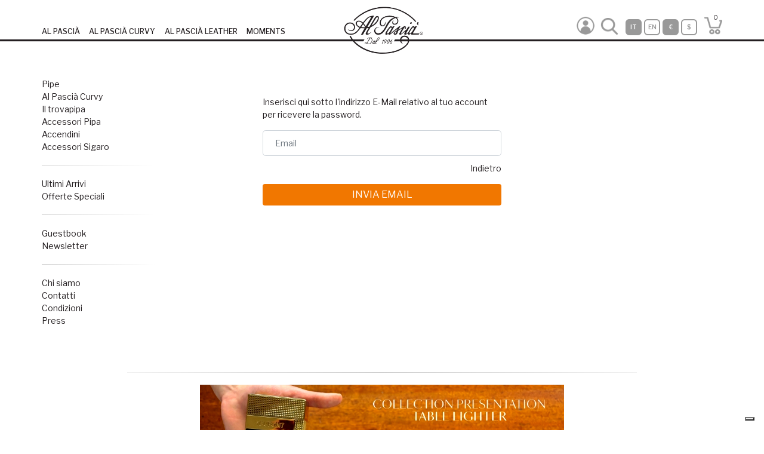

--- FILE ---
content_type: text/html; charset=UTF-8
request_url: https://www.alpascia.com/it/perso-password
body_size: 9297
content:
<!doctype html>
<html lang="it">
<head>
	
	<script type="text/javascript">
    var _iub = _iub || [];
        _iub.csConfiguration = {"siteId":3711127,"cookiePolicyId":49284345,"lang":"it"};</script>
<script type="text/javascript" src="https://cs.iubenda.com/autoblocking/3711127.js"></script>
<script type="text/javascript" src="//cdn.iubenda.com/cs/gpp/stub.js"></script>
<script type="text/javascript" src="//cdn.iubenda.com/cs/iubenda_cs.js" charset="UTF-8" async></script>

	<!-- Google Analytics -->
	<script>
	(function(i,s,o,g,r,a,m){i['GoogleAnalyticsObject']=r;i[r]=i[r]||function(){
	(i[r].q=i[r].q||[]).push(arguments)},i[r].l=1*new Date();a=s.createElement(o),
	m=s.getElementsByTagName(o)[0];a.async=1;a.src=g;m.parentNode.insertBefore(a,m)
	})(window,document,'script','https://www.google-analytics.com/analytics.js','ga');

	ga('create', 'UA-3137703-2', 'auto');
	ga('require', 'ecommerce');
	ga('send', 'pageview');
	</script>
	<!-- End Google Analytics -->
    <!-- Global site tag (gtag.js) - Google Analytics -->
    <script async src="https://www.googletagmanager.com/gtag/js?id=G-D2GQQJXGGP"></script>
    <script>
        window.dataLayer = window.dataLayer || [];
        function gtag(){dataLayer.push(arguments);}
        gtag('js', new Date());

        gtag('config', 'G-D2GQQJXGGP');
    </script>
			<title>Al Pascià - Hai perso la password? - Vendita pipe a Milano - Cat</title>
			<meta name="title" content="Al Pascià - Hai perso la password? - Vendita pipe a Milano - Cat" />
			<meta name="description" content="Catalogo pipe - Vendita online di pipe ed accessori per fumatori - Rivenditore ufficiale pipe - Milano vendita online - Vendita pipe - Vendita pipe a Milano" />
			<meta name="keywords" content="Vendita pipe online - Rivenditore ufficiale pipe - Grande selezione di pipe - Catalogo pipe - Vendita online di pipe ed accessori per fumatori - Milano vendita online - Vendita pipe - Vendita pipe a Milano" /><meta charset="utf-8" />
<meta name="viewport" content="width=device-width, initial-scale=1, shrink-to-fit=no" />
<meta name="author" content="Moko srl" />


<meta name="format-detection" content="telephone=no">


<!-- Base Url -->
<base href="https://www.alpascia.com/" />


<link rel="canonical" href="https://www.alpascia.com/it/perso-password" /><link rel='alternate' href='https://www.alpascia.com/en/lost-password' hreflang='en' />

<!-- Favicon -->
<link rel="icon" href="images/favicon/favicon.ico" />
<link rel="apple-touch-icon" sizes="57x57" href="images/favicon/apple-icon-57x57.png">
<link rel="apple-touch-icon" sizes="60x60" href="images/favicon/apple-icon-60x60.png">
<link rel="apple-touch-icon" sizes="72x72" href="images/favicon/apple-icon-72x72.png">
<link rel="apple-touch-icon" sizes="76x76" href="images/favicon/apple-icon-76x76.png">
<link rel="apple-touch-icon" sizes="114x114" href="images/favicon/apple-icon-114x114.png">
<link rel="apple-touch-icon" sizes="120x120" href="images/favicon/apple-icon-120x120.png">
<link rel="apple-touch-icon" sizes="144x144" href="images/favicon/apple-icon-144x144.png">
<link rel="apple-touch-icon" sizes="152x152" href="images/favicon/apple-icon-152x152.png">
<link rel="apple-touch-icon" sizes="180x180" href="images/favicon/apple-icon-180x180.png">
<link rel="icon" type="image/png" sizes="192x192"  href="images/favicon/android-icon-192x192.png">
<link rel="icon" type="image/png" sizes="32x32" href="images/favicon/favicon-32x32.png">
<link rel="icon" type="image/png" sizes="96x96" href="images/favicon/favicon-96x96.png">
<link rel="icon" type="image/png" sizes="16x16" href="images/favicon/favicon-16x16.png">



<script src="inclusioni/jquery-3.3.1.min.js"></script>
<script src="inclusioni/popper.min.js"></script>
<script src="inclusioni/bootstrap.min.js"></script>
<script src="inclusioni/area-riservata.js"></script>
<script src="inclusioni/carrello.js?version=1"></script>
<script type="text/javascript" src="inclusioni/jquery.redirect.js"></script>
<script type="text/javascript" src="inclusioni/tagManager.js"></script><!-- non è analytics -->

<!-- Bootstrap core CSS -->
<link href="css/bootstrap.min.css" rel="stylesheet">

<!-- DataTables 1.10.16 -->
<script type="text/javascript" src="inclusioni/datatables/datatables.min.js"></script>
<link href="css/datatables.min.css" rel="stylesheet">
<!------------------------>




<!-- Custom styles for this template -->
<link href="css/stile.min.css?v=1.3" rel="stylesheet" />


<script type="text/javascript">
var pathInit = 'https://www.alpascia.com/';

function lazyLoadImgBanner() {
    $(".lazyload_banner").each(function () {
        var src = $(this).attr('data-src');
        $(this).attr("src", src);
    });
}

$(function () {

	var selMenuMobile = $("#menuMobile");

	// selMenuMobile.slideToggle('slow', 'linear');

	$('#apriMenuMobile').click(function() {
		selMenuMobile.slideToggle('slow'); //, 'linear');
	});

		
	$('[name=form_login]').on('submit', function(event) {
	 
		event.preventDefault();
		
		$('form[name="form_login"] .loader').removeClass('hide');
	
		$.post('funzioni/funzioniComuni.php', $('[name=form_login]').serialize(), function(json) {
			
			var response = JSON.parse(json);
			if (response.status == 'ok') {
				
				location.href = $('[name=form_login]').attr("data-redirect-success");
				
				$('form[name="form_login"] .loader').addClass('hide');
				
			} else {
				
				$('form[name="form_login"] .loader').addClass('hide');
				$('form[name="form_login"] .alert-danger').text(response.error);
				$('form[name="form_login"] .alert-danger').removeClass('hide');
				setTimeout(function() {
					$('form[name="form_login"] .alert-danger').addClass('hide');
				}, 3000);
				
				$('[name=form_login]').find('select, textarea, input').each(function() {
					
					if ($(this).prop('required')) {
						
						$(this).css("border","1pt solid red");
					}
				});
			}
		});
	});

    lazyLoadImgBanner();

	//Ricerca libera ---------------------------------------------------------- >>
	$(".form_ricerca_libera_submit").on("click", function () {
		
		var testoDaCercare = $("input[name='testo_ricerca_libera']").val();
		avvia_ricerca_libera(testoDaCercare);
	});
	//Ricerca libera ---------------------------------------------------------- //
	
		

});
</script>
<script>
	window.fbAsyncInit = function() {
		FB.init({
			appId		: '130972281110758',
			xfbml		: true,
			version		: 'v3.0'
		});
		FB.AppEvents.logPageView();
	};
	
	(function(d, s, id){
		var js, fjs = d.getElementsByTagName(s)[0];
		if (d.getElementById(id)) {return;}
		js = d.createElement(s); js.id = id;
		js.src = "https://connect.facebook.net/en_US/sdk.js";
		fjs.parentNode.insertBefore(js, fjs);
	}(document, 'script', 'facebook-jssdk'));
</script>

</head>

<body>




<div id="intestazione">
	
	
	<nav class="navbar  navbar-expand-lg fixed-top">
		<div class="container">
			<!-- Bottone Hamburger -->
			<div id="apriMenuMobile" class="col-4 col-sm-4 col-md-4 btn-hamburger d-inline d-lg-none text-left">
				<img src="images/ico_hamburger_marrone.png" class="img-responsive" />
			</div>
			
			<div id="menu" class="col-5 box-link collapse navbar-collapse justify-content-start d-none d-lg-block">
				<ul class="navbar-nav mr-auto bottom-line">
					<li class="nav-item">
						<a href="https://www.alpascia.com/" class="nav-link active" title="AL PASCIÀ">AL PASCIÀ</a>
					</li>
					<li class="nav-item">
						<a href="https://www.alpascia.com/splash-curvy" class="nav-link" title="AL PASCIÀ CURVY">AL PASCIÀ CURVY</a>
					</li>
					<li class="nav-item">
                        <a class="nav-link" href="https://www.alpascia.com/it/splash-leather" title="AL PASCIÀ LEATHER"><span class="float-left">AL PASCIÀ LEATHER</span><!--span class="info_online">ONLINE!</span--></a>

					</li>
					<li class="nav-item">
						<a class="nav-link" href="https://www.alpascia.com/moments/" title="MOMENTS" target="_blank">MOMENTS</a>
					</li>
				</ul>
			</div>
			
			<div class="col-4 col-sm-4 col-md-5 col-lg-5 box-funzioni float-right">
				<div class="float-right bottom-line bottom-line-mobile header-destra">
					<div class="float-left">
						<div class="box-benvenuto ">
							<a href="it/login"><img src="images/ico_utente.png" class="icona-menu-top"/></a>						</div>
					</div>
					
					<!--BTN SEARCH-->
					<div class="float-left" id="search-tab">
						<a href="#search"><img class="icona-menu-top ico-search-gen" src="images/ico_search_generica.png"></a>
					</div>
					
					<div class="float-left funzioni-desktop">
						<div class="icona-quadrato-arrotondato menu-top active">IT</div><a href='en/perso-password' rel='nofollow'><div class="icona-quadrato-arrotondato menu-top ">EN</div></a><a href='https://www.alpascia.com/it/perso-password?v=euro' rel='nofollow'><div class="icona-quadrato-arrotondato menu-top active">&euro;</div></a><a href='https://www.alpascia.com/it/perso-password?v=dollaro' rel='nofollow'><div class="icona-quadrato-arrotondato menu-top ">$</div></a>					</div>
					<!-- <div class="float-left funzioni-mobile">
						<img src="images/ico_configurazione_grigio.png" class="icona-menu-top" />
					</div> -->
					
										<div class="float-left chart-recap">
						<a href="it/carrello" data-toggle="popover" triggers="mouseenter" data-placement="bottom" data-html="true" data-trigger="hover" data-delay='{"show":"10", "hide":"1000"}'>
							<div class="ico_carrello ">
								<div class="testo " id="headerNumProdNelCarrello">0</div>
							</div>
						</a>
					</div>
				</div>
			</div>
			
		</div><br>
		<div class="logo-wrapper container-fluid"><div class="logo "></div></div>
	</nav>
	
	<!--active search-->
	<div id="search">
		<form class="row search-text">
			<div class="col-8 align-self-center">
				<input type="search" id="testo_ricerca_libera" placeholder="Cerca..." />
			</div>
			<div class="col-2 align-self-center">
				<button type="submit" onclick="avvia_ricerca_libera('testo_ricerca_libera');" class="btn btn-primary"></button>
			</div>
			<div class="col-2 align-self-center">
				<button type="button" class="close">×</button>
			</div>
		</form>
		
	</div>
	<!--fine active search-->
	<!--BTN SEARCH-->
	
	
	
	<div id="menuMobile" class="menu-mobile d-lg-none">
		<div class="container scrollbar">
			
			<div class="margin-bottom-l">
				
				<!--icone mobile-->
				<div class="row pad-top-bot-30 icone-mobile">
					<div class="col-6 text-right">
						<!--BTN SEARCH-->
						<div class="" id="search-menu">
							<a href="javascript:void(0)"><img class="icona-menu-top ico-search-gen" src="images/ico_search_generica.png"></a>
						</div>
					</div>
					<div class="col-6">
						<a href="javascript:void(0)" role="button" class="funzioni-mobile">
							<img src="images/ico_configurazione_grigio.png" class="icona-menu-top">
						</a>
					</div>
					<div id="soffietto" class="col-12 funzioni">
						
						<div id="search-mobile" class="">
							<form name="form_ricerca_libera" class="row search-text text-center">
								<div class=" align-self-center">
									<input type="search" id="testo_ricerca_libera_mobile" placeholder="Cerca...">
								</div>
								<div class="align-self-center">
									<button type="submit" onclick="avvia_ricerca_libera('testo_ricerca_libera_mobile');" class="btn btn-primary"></button>
								</div>
							</form>
							
						</div>
						<div id="funzioni-mobile" class="">
							
							<div class="text-center funzioni-mobile">
								<a><div class="icona-quadrato-arrotondato menu-top active">IT</div></a><a href='en/perso-password' rel='nofollow'><div class="icona-quadrato-arrotondato menu-top ">EN</div></a><a href='https://www.alpascia.com/it/perso-password?v=euro' rel='nofollow'><div class="icona-quadrato-arrotondato menu-top active">&euro;</div></a><a href='https://www.alpascia.com/it/perso-password?v=dollaro' rel='nofollow'><div class="icona-quadrato-arrotondato menu-top ">$</div></a>							</div>
							<script type="text/javascript">
								$(function() {
									
									jQuery('#search-menu').on('click', function() {
										
										jQuery('#soffietto').addClass('search').removeClass('funzioni');
										
									});
									jQuery('#menuMobile .funzioni-mobile').on('click', function() {
										
										jQuery('#soffietto').addClass('funzioni').removeClass('search');
										
									});
									
								});
								
							</script>
						</div>
						
					</div>
				</div>
				<div class="divisorio simmetrico"></div>
				<!--icone mobile-->
				
				<!--main link-->
				<div class="col-12 text-center main-link top-20">
					<ul class="list-inline">
						<li class="list-inline-item"><a href="https://www.alpascia.com/" title="AL PASCIÀ">AL PASCIÀ</a></li>
						<li class="list-inline-item"><a href="https://www.alpascia.com/splash-curvy" title="CURVY">CURVY</a></li>
						<li class="list-inline-item">
                            <a href="https://www.alpascia.com/it/splash-leather" title="LEATHER">LEATHER</a><!--br>
                            <span class="info_online float-right">ONLINE!</span-->
                        </li>
						<li class="list-inline-item"><a href="https://www.alpascia.com/moments/" title="MOMENTS">MOMENTS</a></li>
					</ul>
				</div>
				<div class="divisorio simmetrico"></div>
				<!--main link-->
				
				<ul>
					<li>
						<a href="it/pipe">
							Pipe						</a>
					</li>
					<li><a href="it/pipe-curvy" title="Al Pascià Curvy">Al Pascià Curvy</a></li>
					<li><a href="it/trovapipa" title="Il trovapipa">Il trovapipa</a></li>
					<li>
						<a href="it/accessori-pipa/2" title="Accessori Pipa">
							Accessori Pipa						</a>
					</li>
					<li>
						<a href="it/accendini/3" title="Accendini">
							Accendini						</a>
					</li>
					<li>
						<a href="it/accessori-sigaro/4" title="Accessori Sigaro">
							Accessori Sigaro						</a>
					</li>
				</ul>

				<div class="divisorio simmetrico"></div>
				
				<ul>
					<li><a href="it/ultimi-arrivi" title="Ultimi Arrivi">Ultimi Arrivi</a></li>
					<li><a href="it/offerte-speciali" title="Offerte Speciali">Offerte Speciali</a></li>
									</ul>
				
				<div class="divisorio simmetrico"></div>
				
				<ul>
					<li><a href="it/guestbook" title="Guestbook">Guestbook</li>
					<li><a href="#" data-toggle="modal" data-target="#modal-newsletter">Newsletter</a></li>
				</ul>
				
				<div class="divisorio simmetrico"></div>
				
				<ul>
					<li><a href="it/chi-siamo" title="Chi siamo">Chi siamo</a></li>
					<li><a href="it/contatti" title="Contatti">Contatti</a></li>
					<li><a href="it/termini-e-condizioni" title="Condizioni">Condizioni</a></li>
					<li><a href="https://www.alpascia.com/moments/it/dettaglio/130/rassegna-stampa" title="Press" target="_blank">Press</a></li>
				</ul>
				
				<ul>
					<li class="mobile logout">
						<a href="it/logout" title="Logout">Logout</a>
					</li>
				</ul>
				
			</div>
			
		</div>
		<!--container-->
	</div>
	<!--#menuMobile-->
	
</div>



<script>
//Avvio della ricerca libera
function avvia_ricerca_libera(id_input){
	var testoDaCercare = $("#" + id_input).val();
	$.redirect('it/trovapipa', {'testo_libero': testoDaCercare});
}

/*relativo alla search*/
$(function() {
	
	/*$('[data-toggle="popover"]').popover({
		container: ".chart-recap",
		html: true,*/
		/*content:*/ ''
	/*});*/
	
	$('a[href="#search"]').on('click', function(event) {
		event.preventDefault();
		$('#search').addClass('open');
		$('#search > form > input[type="search"]').focus();
	});
	
	$('#search, #search button.close').on('click keyup', function(event) {
		if (event.target == this || event.target.className == 'close' || event.keyCode == 27) {
			$(this).removeClass('open');
		}
	});
	
	//Do not include! This prevents the form from submitting for DEMO purposes only!
	$('form').submit(function(event) {
		event.preventDefault();
		return false;
	});
	
});
</script>
<div class="container">
	
	
	<div class="row no-gutters">
		<div class="col-2 d-none d-lg-block">
    <section id="menu-laterale">
        <ul>
            <li><a href="it/pipe" title="Pipe">Pipe</a></li>
            <li><a href="it/pipe-curvy" title="Al Pascià Curvy">Al Pascià Curvy</a></li>
            <li><a href="it/trovapipa" title="Il trovapipa">Il trovapipa</a></li>
            <li><a href="it/accessori-pipa/2" title="Accessori Pipa">Accessori Pipa</a></li>
            <li><a href="it/accessori-pipa/3" title="Accendini">Accendini</a></li>
            <li><a href="it/accessori-sigaro/4" title="Accessori Sigaro">Accessori Sigaro</a></li>
        </ul>


        <div class="divisorio"></div>


        <ul>
            <li><a href="it/ultimi-arrivi" title="Ultimi Arrivi">Ultimi Arrivi</a></li>
            <li><a href="it/offerte-speciali" title="Offerte Speciali">Offerte Speciali</a></li>
	                </ul>


        <div class="divisorio"></div>


        <ul>
            <li><a href="it/guestbook" title="Guestbook">Guestbook</li>
            <li><a href="#"  data-toggle="modal" data-target="#modal-newsletter">Newsletter</a></li>
        </ul>


        <div class="divisorio"></div>


        <ul>
            <li><a href="it/chi-siamo" title="Chi siamo">Chi siamo</a></li>
            <li><a href="it/contatti" title="Contatti">Contatti</a></li>
            <li><a href="it/termini-e-condizioni" title="Condizioni">Condizioni</a></li>
            <li><a href="https://www.alpascia.com/moments/it/dettaglio/130/rassegna-stampa" title="Press" target="_blank">Press</a></li>
        </ul>



        	
	    			    <ul class="d-none">						<li><a href="it/tag/1/pipa" title="Pipa">Pipa</a></li>						<li><a href="it/tag/3/diritta" title="Diritta">Diritta</a></li>						<li><a href="it/tag/4/curva" title="Curva">Curva</a></li>						<li><a href="it/tag/5/semi-curva" title="Semi Curva">Semi Curva</a></li>						<li><a href="it/tag/6/pipa-liscia" title="Pipa Liscia">Pipa Liscia</a></li>						<li><a href="it/tag/7/pipa-sabbiata" title="Pipa Sabbiata">Pipa Sabbiata</a></li>						<li><a href="it/tag/8/pipa-rusticata" title="Pipa Rusticata">Pipa Rusticata</a></li>						<li><a href="it/tag/9/pipa-nera" title="Pipa Nera">Pipa Nera</a></li>						<li><a href="it/tag/10/pipa-semi-sabbiata" title="Pipa Semi Sabbiata">Pipa Semi Sabbiata</a></li>						<li><a href="it/tag/11/pipa-semi-rusticata" title="Pipa Semi Rusticata">Pipa Semi Rusticata</a></li>						<li><a href="it/tag/12/pipa-scolpita" title="Pipa Scolpita">Pipa Scolpita</a></li>						<li><a href="it/tag/13/ebanite" title="Ebanite">Ebanite</a></li>						<li><a href="it/tag/14/cumberland" title="Cumberland">Cumberland</a></li>						<li><a href="it/tag/15/acrilico" title="Acrilico">Acrilico</a></li>						<li><a href="it/tag/16/reverse-calabash" title="Reverse Calabash">Reverse Calabash</a></li>						<li><a href="it/tag/17/pipe-italiane" title="Pipe italiane">Pipe italiane</a></li>						<li><a href="it/tag/18/pipe-inglesi" title="Pipe inglesi">Pipe inglesi</a></li>						<li><a href="it/tag/19/pipe-danesi" title="Pipe Danesi">Pipe Danesi</a></li>						<li><a href="it/tag/20/pipe-francesi" title="Pipe francesi">Pipe francesi</a></li>						<li><a href="it/tag/21/pipe-tedesche" title="Pipe tedesche">Pipe tedesche</a></li>						<li><a href="it/tag/22/pipe-artigianali" title="Pipe artigianali">Pipe artigianali</a></li>						<li><a href="it/tag/23/pipe-russe" title="Pipe russe">Pipe russe</a></li>						<li><a href="it/tag/24/radica" title="Radica">Radica</a></li>						<li><a href="it/tag/25/morta" title="Morta">Morta</a></li>						<li><a href="it/tag/26/pipe-industriali" title="Pipe industriali">Pipe industriali</a></li>						<li><a href="it/tag/27/ulivo" title="Ulivo">Ulivo</a></li>						<li><a href="it/tag/28/ambra" title="Ambra">Ambra</a></li>						<li><a href="it/tag/29/pipe-olandesi" title="Pipe Olandesi">Pipe Olandesi</a></li>						<li><a href="it/tag/30/sughero" title="Sughero">Sughero</a></li>						<li><a href="it/tag/31/pipe-greche" title="Pipe greche">Pipe greche</a></li>						<li><a href="it/tag/32/pipe-irlandesi" title="Pipe irlandesi">Pipe irlandesi</a></li>						<li><a href="it/tag/34/schiuma" title="Schiuma">Schiuma</a></li>						<li><a href="it/tag/38/bambu" title="Bambu">Bambu</a></li>						<li><a href="it/tag/39/pipe-con-argento" title="Pipe con argento">Pipe con argento</a></li>						<li><a href="it/tag/40/corno" title="Corno">Corno</a></li>						<li><a href="it/tag/41/corbezzolo" title="Corbezzolo">Corbezzolo</a></li>						<li><a href="it/tag/42/oro" title="Oro">Oro</a></li>			    </ul>

    </section>
</div>		
		<div class="col-md-12 col-lg-10 inout-form mx-auto">
			
			<!-- INIZIO CONTENUTO --------------------------------------------------------------------------- >> -->
			<p class="descrizione-perso-password">Inserisci qui sotto l'indirizzo E-Mail relativo al tuo account per ricevere la password.</p>
			
			<form class="persoPassword" name="form_perso_password" method="post">
				<input class="form-control-lg" type="hidden" name="funzione" value="login">
				
				<input type="email" id="email" name="email" class="form-control form-control-lg emailUser" placeholder="Email" required>
				<a href="it/login"><p class="backLogin">Indietro</p></a><br>
				
				<div class="text-center">
                    <img src="images/loading.gif" class="loader top-20 bot-20 hide" />
                </div>
                <div class="alert alert-danger hide text-center top-20">Nome utente o password non corretti</div>
				<button type="submit" class="btn btn-primary btn-block btn-flat">Invia email</button>
			</form>
			
			<div class="thanks hide">
			    
			    <p class="titoletto text-center">La richiesta è stata inviata</p>
			    <a href="it/login" id="btnBackLogin" class="btn btn-primary btn-block btn-flat btn_prev">Torna al login</a>
			    
			</div>
			<!-- INIZIO CONTENUTO --------------------------------------------------------------------------- // -->
		
		</div>
	</div>


</div> <!-- /container -->


    <div class="row no-gutters" id="banners">
        <div class="col-8 offset-2">
            <div class="row no-gutters">

                <div class="col-12">
                    <div class="divisorio simmetrico"></div>
                </div>

            </div>
        </div>
        <div class="col-xs-12 col-sm-10 offset-xs-1 offset-sm-1">
        <div class="row no-gutters">
            
                <div class="col">
                    <div class="banner-wrap text-center">

                        
                            <a href="https://www.alpascia.com/it/pipe/3/14848/s.t.-dupont">
                                <img src="upload/banner/5/GALLERY_1765633424_ST-Dupont-028.jpg" data-src="upload/banner/5/GALLERY_DETAIL_1765633424_ST-Dupont-028.jpg" alt="Accendini ST Dupont" class="img-fluid nitidezza lazyload_banner">
                            </a>

                        
                    </div>
                </div>

                    </div>
        </div>
    </div>
    <div class="big-loader hide">
            
    <div class="text-center col-12">
        <img src="images/loading.gif" class="loader"/>
    </div>   
    
</div>
<footer>
    <div class="row no-gutters">


        <div class="col-2"></div>

        <div class="col-8">
            <!-- CONTENUTO FOOTER ------------------------------------------------------------------------------- >> -->

            <div class="divisorio simmetrico"></div>

            <div class="row">
                <div class="col-md-12 col-lg-4 boxFooter">
                    <div class="col-footer text-center text-lg-left">
                        <span class="titolo">AL PASCIÀ® SRL</span><br>
                        Via Torino 61 - 20123 Milano, Italy<br>
                        Tel: +39 0286450597<br>
                        <a href="mailto:info@alpascia.com">info@alpascia.com</a><br>
                        P. IVA 09481360155<br><br>

                        <div class="icone-social text-md-center text-lg-left">
                            <a href="https://www.instagram.com/alpasciapipes/" title="Instagram" target="_blank"><img src="images/ico_social/grigio_instagram.jpg" /></a>
                            <a href="https://it.pinterest.com/alpascia/" title="Pinterest" target="_blank"><img src="images/ico_social/grigio_pinterest.jpg" /></a>
                            <a href="https://www.youtube.com/user/AlPascia" title="YouTube" target="_blank"><img src="images/ico_social/grigio_youtube.jpg" /></a>
                            <a href="https://www.facebook.com/alpascia.it" title="Facebook" target="_blank"><img src="images/ico_social/grigio_facebook.jpg" /></a>
                            <a href="https://twitter.com/alpascia" title="Twitter" target="_blank"><img src="images/ico_social/grigio_twitter.jpg" /></a>
                            <a href="https://www.flickr.com/photos/alpascia" title="Flikr" target="_blank"><img src="images/ico_social/grigio_flikr.jpg" /></a>
                        </div>
                    </div>
                </div>
                <div class="col-md-12 col-lg-4">
                    <div class="col-footer newsletter text-center mx-auto">
                        <span class="titolo">NEWSLETTER</span><br>
                        Iscriviti alla newsletter di Al Pascià per ricevere gli aggiornamenti tramite email                        <div class="btn-iscrizione">
                            <button type="button" id="btn_newsletter_apri_tramite_link" class="btn btn-primary"  data-toggle="modal" data-target="#modal-newsletter">ISCRIVITI</button>
                        </div>
                        <a href="it/termini-e-condizioni" title="Termini e condizioni">Termini e condizioni</a>
                        <br><br>
                                                    <a href="https://www.iubenda.com/privacy-policy/49284345" class="iubenda-white iubenda-noiframe iubenda-embed iubenda-noiframe " title="Privacy Policy ">Privacy Policy</a><script type="text/javascript">(function (w,d) {var loader = function () {var s = d.createElement("script"), tag = d.getElementsByTagName("script")[0]; s.src="https://cdn.iubenda.com/iubenda.js"; tag.parentNode.insertBefore(s,tag);}; if(w.addEventListener){w.addEventListener("load", loader, false);}else if(w.attachEvent){w.attachEvent("onload", loader);}else{w.onload = loader;}})(window, document);</script>
                            <a href="https://www.iubenda.com/privacy-policy/49284345/cookie-policy" class="iubenda-white iubenda-noiframe iubenda-embed iubenda-noiframe " title="Cookie Policy ">Cookie Policy</a><script type="text/javascript">(function (w,d) {var loader = function () {var s = d.createElement("script"), tag = d.getElementsByTagName("script")[0]; s.src="https://cdn.iubenda.com/iubenda.js"; tag.parentNode.insertBefore(s,tag);}; if(w.addEventListener){w.addEventListener("load", loader, false);}else if(w.attachEvent){w.attachEvent("onload", loader);}else{w.onload = loader;}})(window, document);</script><br><br>                    </div>
                </div>
	            <div class="col-md-6 col-lg-2 text-center">
		            <div class="col-footer">
			            <a class="mano" onclick="window.open('https://www.sitelock.com/verify.php?site=www.alpascia.com','SiteLock','width=600,height=600,left=160,top=170');" ><img class="img-responsive" alt="SiteLock" title="SiteLock" src="//shield.sitelock.com/shield/www.alpascia.com" /></a>
		            </div>
	            </div>
                <div class="col-md-6 col-lg-2 text-center text-lg-right">
                    <div class="col-footer">
                        <img src="images/carte_no_fedex.png" class="" />
                    </div>
                </div>
            </div>

            <div class="text-center mx-auto top-20">
                <span class="note">Copyright © Al Pascià® Srl. Tutti i diritti riservati</span>
            </div>



            <!-- CONTENUTO FOOTER ------------------------------------------------------------------------------- // -->
        </div>

        <div class="col-2"></div>

    </div>
</footer>


<script type="text/javascript">
$(function(){
    $('#formNewsletter').on('submit', function (event) {

        event.preventDefault();

        var data = {};
        $(this).serializeArray().map(function(x){data[x.name] = x.value;});
        data.retCode = 1;

        $.post('https://a1i7a9.emailsp.com/frontend/xmlSubscribe.aspx',
            data,
            function (code) {

                /* RETURN CODES
                0	Operation completed successfully / Either email address or mobile number has been changed
                1	Generic error
                2	Invalid email address or mobile number
                3	Recipient already subscribed
                -1011	IP not registered
                 */

                var classToAdd = "alert-success";
                var text = "Grazie per esserti registrato alla newsletter, controlla l'email per conferma";
                if (code == 1 || code == -1011) {
                    classToAdd = "alert-danger";
                    text = "Errore durante la registrazione per la newsletter";
                } else if (code == 2) {
                    classToAdd = "alert-danger";
                    text = "La mail inserita non è valida";
                } else if (code == 3) {
                    classToAdd = "alert-danger";
                    text = "La mail inserita è già stata registrata";
                }
                $('#formNewsletter .loader').addClass('hide');
                $('#formNewsletter')[0].reset();
                $('#formNewsletter .alert').html(text);
                $('#formNewsletter .alert').addClass(classToAdd);
                $('#formNewsletter .alert').removeClass('hide');
                setTimeout(function(){
                    $('#formNewsletter .alert').addClass('hide');
                }, 7000);

            }
        );

    });
});    

</script>
<div class="modal fade" id="modal-newsletter" tabindex="-1" role="dialog" aria-labelledby="modal-newsletterLabel" aria-hidden="true">
    <div class="modal-dialog" role="document">
        <div class="modal-content">
            <div class="modal-header">
                <div class="titolo-pagina w-100 text-center">
                    NEWSLETTER                    <div class="divisorio"></div>

                </div>
                <button type="button" class="close" data-dismiss="modal" aria-label="Close">
                    <span aria-hidden="true">&times;</span>
                </button>
            </div>
            <div class="modal-body ">
                <p class="">Iscriviti alla newsletter di Al Pascià per ricevere gli aggiornamenti tramite email</p>
                <form id="formNewsletter">
                    <div class="form-group">
                        <input type="text" rel="1" name="campo1" id="campo1" class="form-control" placeholder="Nome*" required>
                    </div>
                    <div class="form-group">
                        <input type="text" rel="2" name="campo2" id="campo2" class="form-control" placeholder="Cognome*" required>
                    </div>
                    
                    <div class="form-group">
                        <input type="mail" name="email" id="email" class="form-control" placeholder="La tua email*" required>
                    </div>
                    <div class="text-center">
                        <img src="https://www.alpascia.com/images/loading.gif" class="loader top-20 bot-20 hide" />
                    </div>
                    <div class="alert hide text-center"></div>
                    <div class="modal-footer text-center">
                        <button type="submit" id="btnMailup" class="btn btn-primary"><i class="icona-newsletter"></i><span>Registrati</span></button>
                    </div>
                    <input type="hidden" name="list" id="list" value="1">
                    <input type="hidden" name="group" id="group" value="7">
                </form>
            </div>
            
            <div class="modal-messaggio-inviato text-center">

                <img src="https://www.alpascia.com/images/email_inviata.jpg">

                <div class="ringraziamento">

                    <h4>GRAZIE PER AVERCI CONTATTATOGRAZIE PER AVERCI CONTATTATO</h4>
                    <p>Ti risponderemo appena possibile.<br><br> Cordialmente,<br> Al Pascià.</p>

                </div>

            </div>
        </div>
    </div>
</div><script type="text/javascript">
$(function(){
	$('#formGiftcard').on('submit', function (event) {
		
		event.preventDefault();
		
		$.post("funzioni/funzioniComuni.php", $(this).serializeArray(), function(json) {
			
			var response = JSON.parse(json);
			$('#formGiftcard .loader').addClass('hide');
			if (response.status == "ok"){
				
				$('#formGiftcard .alert').html(response.response.msg);
				$('#formGiftcard')[0].reset();
				$('#formGiftcard .alert').removeClass("alert-danger");
				$('#formGiftcard .alert').addClass("alert-success");
			} else {
				
				$('#formGiftcard .alert').html(response.error);
				$("#formGiftcard :input").each(function () {
					if ($(this).attr('data-required') === 'true' && ($(this).val().length == 0 || $(this).val()==0)){
						$(this).css("border","1pt solid red");
					}
				});
				$('#formGiftcard .alert').removeClass("alert-success");
				$('#formGiftcard .alert').addClass("alert-danger");
			}
			
			$('#formGiftcard .alert').removeClass('hide');
			setTimeout(function(){
				$('#formGiftcard .alert').addClass('hide');
			}, 7000);
		});
	});
});
</script>

<div class="modal fade" id="modal-giftcard" tabindex="-1" role="dialog" aria-labelledby="modal-giftcardLabel" aria-hidden="true">
	<div class="modal-dialog" role="document">
		<div class="modal-content">
			<div class="modal-header">
				<div class="titolo-pagina w-100 text-center">
					Gift Card					<div class="divisorio"></div>
				</div>
				<button type="button" class="close" data-dismiss="modal" aria-label="Close">
					<span aria-hidden="true">&times;</span>
				</button>
			</div>
			<div class="modal-body">
                <p>
                    <img src="mail/images/gift_card.jpg" class="img-fluid" />
                </p>
				<p class="">Richiedi la tua Gift Card</p>
				<form id="formGiftcard">
					<input type="hidden" name="funzione" value="giftcard_invia_richiesta" />
					
					<div class="form-group">
						<div class="row">
							<div class="col-12 col-sm-6">
								<input type="text" rel="1" name="nome_mittente" class="form-control" placeholder="Nome*" data-required="true" required>
							</div>
							<div class="col-12 col-sm-6 mt-3 mt-sm-0">
								<input type="text" rel="2" name="cognome_mittente" class="form-control" placeholder="Cognome*" data-required="true" required>
							</div>
						</div>
					</div>
					<div class="form-group">
                        <div class="form-row m-0">
                            <input type="email" rel="3" name="email_mittente" class="form-control col-12 col-sm-7" placeholder="La tua email*" data-required="true" required>

                            <select rel="4" name="importo" class="form-control col-12 col-sm-4 offset-0 offset-sm-1 mt-3 mt-sm-0" data-required="true" required>
                                <option value="">Importo (€)*</option>
                                <option value="50">50 &euro;</option>
                                <option value="100">100 &euro;</option>
                                <option value="250">250 &euro;</option>
                                <option value="500">500 &euro;</option>
                            </select>
					    </div>
					</div>
					<div class="form-group">
                        <textarea rel="5" name="messaggio_mittente" class="form-control h-25" placeholder="Messaggio"></textarea>
					</div>
					
					<div class="form-group">
						<input type="email" rel="6" name="email_destinatario" class="form-control" placeholder="Email del destinatario*" data-required="true" required>
					</div>
					<div class="form-group">
						<div class="row">
							<div class="col-12 col-sm-6">
								<input type="text" rel="7" name="nome_destinatario" class="form-control" placeholder="Nome destinatario*" data-required="true" required>
							</div>
							<div class="col-12 col-sm-6 mt-3 mt-sm-0">
								<input type="text" rel="5" name="cognome_destinatario" class="form-control" placeholder="Cognome destinatario*" data-required="true" required>
							</div>
						</div>
					</div>
					<div class="form-group">
                        <textarea rel="8" name="messaggio_destinatario" class="form-control h-25" placeholder="Messaggio per il destinatario*" data-required="true" required></textarea>
					</div>
					
					<div class="text-center">
						<img src="https://www.alpascia.com/images/loading.gif" class="loader top-20 bot-20 hide" />
					</div>
					<div class="alert hide text-center"></div>
					<div class="modal-footer text-center">
						<button type="submit" class="btn btn-primary py-2"><img src="images/ico_email_invia.png" />&nbsp;&nbsp;&nbsp;&nbsp;INVIA</button>
					</div>
				</form>
			</div>
		</div>
	</div>
</div>

<!--Start of Tawk.to Script-->
<script type="text/javascript">
	var Tawk_API=Tawk_API||{}, Tawk_LoadStart=new Date();
	(function(){
		var s1=document.createElement("script"),s0=document.getElementsByTagName("script")[0];
		s1.async=true;
		s1.src='https://embed.tawk.to/5b2a2550d0b5a5479681fcd6/default';
		s1.charset='UTF-8';
		s1.setAttribute('crossorigin','*');
		s0.parentNode.insertBefore(s1,s0);
	})();
</script>
<!--End of Tawk.to Script-->

<script type="text/javascript">
	$(function () {
		
        $('form[name="form_perso_password"], .descrizione-perso-password').on('submit', function(){
            
            $('form[name="form_perso_password"] .loader').removeClass('hide');
            $.post('funzioni/funzioniComuni.php',
                {
                    'funzione': 'resetPassword',
                    'email': $('#email').val()
                },
                function(json) {

                    var response = JSON.parse(json);
                    if (response.status == 'ok') {
                        $('form[name="form_perso_password"] .loader').addClass('hide');
                        $('#modalInvio').modal('show');
                    } else {
                        $('form[name="form_perso_password"] .loader').addClass('hide');
                        $('form[name="form_perso_password"] .alert-danger').text(response.error);
                        $('form[name="form_perso_password"] .alert-danger').removeClass('hide');
                        setTimeout(function(){ 
                            $('form[name="form_perso_password"] .alert-danger').addClass('hide');
                        }, 3000);
                    }

                }
            );
           
            /*$('form[name="form_perso_password"], .descrizione-perso-password').hide();
            $('.thanks').removeClass('hide');*/
            
        });
        
        $('#btnBackLogin').attr('href', document.referrer);
        
	});
</script>

<div class="modal fade" id="modalInvio" tabindex="-1" role="dialog" aria-labelledby="modal-messaggiLabel" aria-hidden="true">
    <div class="modal-dialog" role="document">
        <div class="modal-content">
            <div class="modal-header">
                <div class="titolo-pagina text-center">
                    PERSO PASSWORD
                    <div class="divisorio"></div>
                </div>
                <button type="button" class="close" data-dismiss="modal" aria-label="Close">
                    <span aria-hidden="true">&times;</span>
                </button>
            </div>
            <div class="modal-body ">

                <p class="">

                    La richiesta è stata inviata

                </p>

            </div>
            <div class="modal-footer text-center">
            </div>
        </div>
    </div>
</div>
</body>
</html>